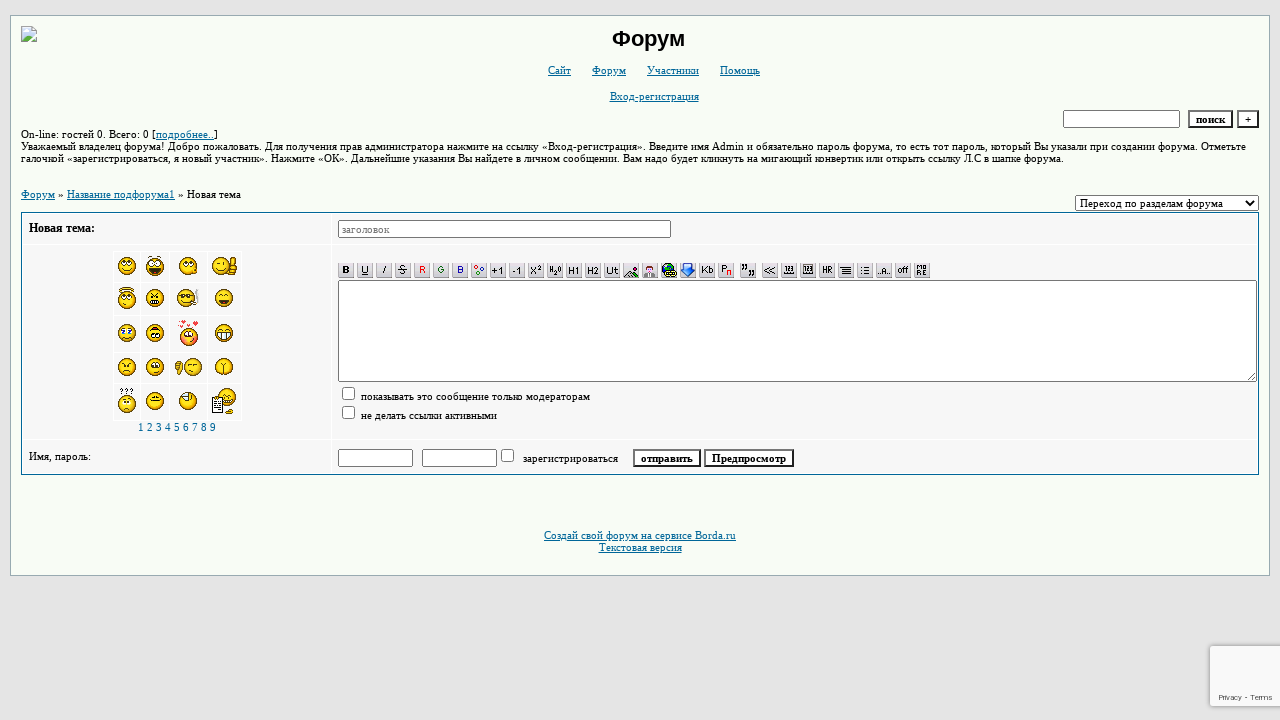

--- FILE ---
content_type: text/html; charset=utf-8
request_url: https://www.google.com/recaptcha/api2/anchor?ar=1&k=6LcKVH8UAAAAAMqfA8WQ-bln-62wz1VsLXAEwndL&co=aHR0cDovL25ldzE5My5teXFpcC5ydTo4MA..&hl=en&v=PoyoqOPhxBO7pBk68S4YbpHZ&size=invisible&anchor-ms=20000&execute-ms=30000&cb=6l7tgshfnqj1
body_size: 48874
content:
<!DOCTYPE HTML><html dir="ltr" lang="en"><head><meta http-equiv="Content-Type" content="text/html; charset=UTF-8">
<meta http-equiv="X-UA-Compatible" content="IE=edge">
<title>reCAPTCHA</title>
<style type="text/css">
/* cyrillic-ext */
@font-face {
  font-family: 'Roboto';
  font-style: normal;
  font-weight: 400;
  font-stretch: 100%;
  src: url(//fonts.gstatic.com/s/roboto/v48/KFO7CnqEu92Fr1ME7kSn66aGLdTylUAMa3GUBHMdazTgWw.woff2) format('woff2');
  unicode-range: U+0460-052F, U+1C80-1C8A, U+20B4, U+2DE0-2DFF, U+A640-A69F, U+FE2E-FE2F;
}
/* cyrillic */
@font-face {
  font-family: 'Roboto';
  font-style: normal;
  font-weight: 400;
  font-stretch: 100%;
  src: url(//fonts.gstatic.com/s/roboto/v48/KFO7CnqEu92Fr1ME7kSn66aGLdTylUAMa3iUBHMdazTgWw.woff2) format('woff2');
  unicode-range: U+0301, U+0400-045F, U+0490-0491, U+04B0-04B1, U+2116;
}
/* greek-ext */
@font-face {
  font-family: 'Roboto';
  font-style: normal;
  font-weight: 400;
  font-stretch: 100%;
  src: url(//fonts.gstatic.com/s/roboto/v48/KFO7CnqEu92Fr1ME7kSn66aGLdTylUAMa3CUBHMdazTgWw.woff2) format('woff2');
  unicode-range: U+1F00-1FFF;
}
/* greek */
@font-face {
  font-family: 'Roboto';
  font-style: normal;
  font-weight: 400;
  font-stretch: 100%;
  src: url(//fonts.gstatic.com/s/roboto/v48/KFO7CnqEu92Fr1ME7kSn66aGLdTylUAMa3-UBHMdazTgWw.woff2) format('woff2');
  unicode-range: U+0370-0377, U+037A-037F, U+0384-038A, U+038C, U+038E-03A1, U+03A3-03FF;
}
/* math */
@font-face {
  font-family: 'Roboto';
  font-style: normal;
  font-weight: 400;
  font-stretch: 100%;
  src: url(//fonts.gstatic.com/s/roboto/v48/KFO7CnqEu92Fr1ME7kSn66aGLdTylUAMawCUBHMdazTgWw.woff2) format('woff2');
  unicode-range: U+0302-0303, U+0305, U+0307-0308, U+0310, U+0312, U+0315, U+031A, U+0326-0327, U+032C, U+032F-0330, U+0332-0333, U+0338, U+033A, U+0346, U+034D, U+0391-03A1, U+03A3-03A9, U+03B1-03C9, U+03D1, U+03D5-03D6, U+03F0-03F1, U+03F4-03F5, U+2016-2017, U+2034-2038, U+203C, U+2040, U+2043, U+2047, U+2050, U+2057, U+205F, U+2070-2071, U+2074-208E, U+2090-209C, U+20D0-20DC, U+20E1, U+20E5-20EF, U+2100-2112, U+2114-2115, U+2117-2121, U+2123-214F, U+2190, U+2192, U+2194-21AE, U+21B0-21E5, U+21F1-21F2, U+21F4-2211, U+2213-2214, U+2216-22FF, U+2308-230B, U+2310, U+2319, U+231C-2321, U+2336-237A, U+237C, U+2395, U+239B-23B7, U+23D0, U+23DC-23E1, U+2474-2475, U+25AF, U+25B3, U+25B7, U+25BD, U+25C1, U+25CA, U+25CC, U+25FB, U+266D-266F, U+27C0-27FF, U+2900-2AFF, U+2B0E-2B11, U+2B30-2B4C, U+2BFE, U+3030, U+FF5B, U+FF5D, U+1D400-1D7FF, U+1EE00-1EEFF;
}
/* symbols */
@font-face {
  font-family: 'Roboto';
  font-style: normal;
  font-weight: 400;
  font-stretch: 100%;
  src: url(//fonts.gstatic.com/s/roboto/v48/KFO7CnqEu92Fr1ME7kSn66aGLdTylUAMaxKUBHMdazTgWw.woff2) format('woff2');
  unicode-range: U+0001-000C, U+000E-001F, U+007F-009F, U+20DD-20E0, U+20E2-20E4, U+2150-218F, U+2190, U+2192, U+2194-2199, U+21AF, U+21E6-21F0, U+21F3, U+2218-2219, U+2299, U+22C4-22C6, U+2300-243F, U+2440-244A, U+2460-24FF, U+25A0-27BF, U+2800-28FF, U+2921-2922, U+2981, U+29BF, U+29EB, U+2B00-2BFF, U+4DC0-4DFF, U+FFF9-FFFB, U+10140-1018E, U+10190-1019C, U+101A0, U+101D0-101FD, U+102E0-102FB, U+10E60-10E7E, U+1D2C0-1D2D3, U+1D2E0-1D37F, U+1F000-1F0FF, U+1F100-1F1AD, U+1F1E6-1F1FF, U+1F30D-1F30F, U+1F315, U+1F31C, U+1F31E, U+1F320-1F32C, U+1F336, U+1F378, U+1F37D, U+1F382, U+1F393-1F39F, U+1F3A7-1F3A8, U+1F3AC-1F3AF, U+1F3C2, U+1F3C4-1F3C6, U+1F3CA-1F3CE, U+1F3D4-1F3E0, U+1F3ED, U+1F3F1-1F3F3, U+1F3F5-1F3F7, U+1F408, U+1F415, U+1F41F, U+1F426, U+1F43F, U+1F441-1F442, U+1F444, U+1F446-1F449, U+1F44C-1F44E, U+1F453, U+1F46A, U+1F47D, U+1F4A3, U+1F4B0, U+1F4B3, U+1F4B9, U+1F4BB, U+1F4BF, U+1F4C8-1F4CB, U+1F4D6, U+1F4DA, U+1F4DF, U+1F4E3-1F4E6, U+1F4EA-1F4ED, U+1F4F7, U+1F4F9-1F4FB, U+1F4FD-1F4FE, U+1F503, U+1F507-1F50B, U+1F50D, U+1F512-1F513, U+1F53E-1F54A, U+1F54F-1F5FA, U+1F610, U+1F650-1F67F, U+1F687, U+1F68D, U+1F691, U+1F694, U+1F698, U+1F6AD, U+1F6B2, U+1F6B9-1F6BA, U+1F6BC, U+1F6C6-1F6CF, U+1F6D3-1F6D7, U+1F6E0-1F6EA, U+1F6F0-1F6F3, U+1F6F7-1F6FC, U+1F700-1F7FF, U+1F800-1F80B, U+1F810-1F847, U+1F850-1F859, U+1F860-1F887, U+1F890-1F8AD, U+1F8B0-1F8BB, U+1F8C0-1F8C1, U+1F900-1F90B, U+1F93B, U+1F946, U+1F984, U+1F996, U+1F9E9, U+1FA00-1FA6F, U+1FA70-1FA7C, U+1FA80-1FA89, U+1FA8F-1FAC6, U+1FACE-1FADC, U+1FADF-1FAE9, U+1FAF0-1FAF8, U+1FB00-1FBFF;
}
/* vietnamese */
@font-face {
  font-family: 'Roboto';
  font-style: normal;
  font-weight: 400;
  font-stretch: 100%;
  src: url(//fonts.gstatic.com/s/roboto/v48/KFO7CnqEu92Fr1ME7kSn66aGLdTylUAMa3OUBHMdazTgWw.woff2) format('woff2');
  unicode-range: U+0102-0103, U+0110-0111, U+0128-0129, U+0168-0169, U+01A0-01A1, U+01AF-01B0, U+0300-0301, U+0303-0304, U+0308-0309, U+0323, U+0329, U+1EA0-1EF9, U+20AB;
}
/* latin-ext */
@font-face {
  font-family: 'Roboto';
  font-style: normal;
  font-weight: 400;
  font-stretch: 100%;
  src: url(//fonts.gstatic.com/s/roboto/v48/KFO7CnqEu92Fr1ME7kSn66aGLdTylUAMa3KUBHMdazTgWw.woff2) format('woff2');
  unicode-range: U+0100-02BA, U+02BD-02C5, U+02C7-02CC, U+02CE-02D7, U+02DD-02FF, U+0304, U+0308, U+0329, U+1D00-1DBF, U+1E00-1E9F, U+1EF2-1EFF, U+2020, U+20A0-20AB, U+20AD-20C0, U+2113, U+2C60-2C7F, U+A720-A7FF;
}
/* latin */
@font-face {
  font-family: 'Roboto';
  font-style: normal;
  font-weight: 400;
  font-stretch: 100%;
  src: url(//fonts.gstatic.com/s/roboto/v48/KFO7CnqEu92Fr1ME7kSn66aGLdTylUAMa3yUBHMdazQ.woff2) format('woff2');
  unicode-range: U+0000-00FF, U+0131, U+0152-0153, U+02BB-02BC, U+02C6, U+02DA, U+02DC, U+0304, U+0308, U+0329, U+2000-206F, U+20AC, U+2122, U+2191, U+2193, U+2212, U+2215, U+FEFF, U+FFFD;
}
/* cyrillic-ext */
@font-face {
  font-family: 'Roboto';
  font-style: normal;
  font-weight: 500;
  font-stretch: 100%;
  src: url(//fonts.gstatic.com/s/roboto/v48/KFO7CnqEu92Fr1ME7kSn66aGLdTylUAMa3GUBHMdazTgWw.woff2) format('woff2');
  unicode-range: U+0460-052F, U+1C80-1C8A, U+20B4, U+2DE0-2DFF, U+A640-A69F, U+FE2E-FE2F;
}
/* cyrillic */
@font-face {
  font-family: 'Roboto';
  font-style: normal;
  font-weight: 500;
  font-stretch: 100%;
  src: url(//fonts.gstatic.com/s/roboto/v48/KFO7CnqEu92Fr1ME7kSn66aGLdTylUAMa3iUBHMdazTgWw.woff2) format('woff2');
  unicode-range: U+0301, U+0400-045F, U+0490-0491, U+04B0-04B1, U+2116;
}
/* greek-ext */
@font-face {
  font-family: 'Roboto';
  font-style: normal;
  font-weight: 500;
  font-stretch: 100%;
  src: url(//fonts.gstatic.com/s/roboto/v48/KFO7CnqEu92Fr1ME7kSn66aGLdTylUAMa3CUBHMdazTgWw.woff2) format('woff2');
  unicode-range: U+1F00-1FFF;
}
/* greek */
@font-face {
  font-family: 'Roboto';
  font-style: normal;
  font-weight: 500;
  font-stretch: 100%;
  src: url(//fonts.gstatic.com/s/roboto/v48/KFO7CnqEu92Fr1ME7kSn66aGLdTylUAMa3-UBHMdazTgWw.woff2) format('woff2');
  unicode-range: U+0370-0377, U+037A-037F, U+0384-038A, U+038C, U+038E-03A1, U+03A3-03FF;
}
/* math */
@font-face {
  font-family: 'Roboto';
  font-style: normal;
  font-weight: 500;
  font-stretch: 100%;
  src: url(//fonts.gstatic.com/s/roboto/v48/KFO7CnqEu92Fr1ME7kSn66aGLdTylUAMawCUBHMdazTgWw.woff2) format('woff2');
  unicode-range: U+0302-0303, U+0305, U+0307-0308, U+0310, U+0312, U+0315, U+031A, U+0326-0327, U+032C, U+032F-0330, U+0332-0333, U+0338, U+033A, U+0346, U+034D, U+0391-03A1, U+03A3-03A9, U+03B1-03C9, U+03D1, U+03D5-03D6, U+03F0-03F1, U+03F4-03F5, U+2016-2017, U+2034-2038, U+203C, U+2040, U+2043, U+2047, U+2050, U+2057, U+205F, U+2070-2071, U+2074-208E, U+2090-209C, U+20D0-20DC, U+20E1, U+20E5-20EF, U+2100-2112, U+2114-2115, U+2117-2121, U+2123-214F, U+2190, U+2192, U+2194-21AE, U+21B0-21E5, U+21F1-21F2, U+21F4-2211, U+2213-2214, U+2216-22FF, U+2308-230B, U+2310, U+2319, U+231C-2321, U+2336-237A, U+237C, U+2395, U+239B-23B7, U+23D0, U+23DC-23E1, U+2474-2475, U+25AF, U+25B3, U+25B7, U+25BD, U+25C1, U+25CA, U+25CC, U+25FB, U+266D-266F, U+27C0-27FF, U+2900-2AFF, U+2B0E-2B11, U+2B30-2B4C, U+2BFE, U+3030, U+FF5B, U+FF5D, U+1D400-1D7FF, U+1EE00-1EEFF;
}
/* symbols */
@font-face {
  font-family: 'Roboto';
  font-style: normal;
  font-weight: 500;
  font-stretch: 100%;
  src: url(//fonts.gstatic.com/s/roboto/v48/KFO7CnqEu92Fr1ME7kSn66aGLdTylUAMaxKUBHMdazTgWw.woff2) format('woff2');
  unicode-range: U+0001-000C, U+000E-001F, U+007F-009F, U+20DD-20E0, U+20E2-20E4, U+2150-218F, U+2190, U+2192, U+2194-2199, U+21AF, U+21E6-21F0, U+21F3, U+2218-2219, U+2299, U+22C4-22C6, U+2300-243F, U+2440-244A, U+2460-24FF, U+25A0-27BF, U+2800-28FF, U+2921-2922, U+2981, U+29BF, U+29EB, U+2B00-2BFF, U+4DC0-4DFF, U+FFF9-FFFB, U+10140-1018E, U+10190-1019C, U+101A0, U+101D0-101FD, U+102E0-102FB, U+10E60-10E7E, U+1D2C0-1D2D3, U+1D2E0-1D37F, U+1F000-1F0FF, U+1F100-1F1AD, U+1F1E6-1F1FF, U+1F30D-1F30F, U+1F315, U+1F31C, U+1F31E, U+1F320-1F32C, U+1F336, U+1F378, U+1F37D, U+1F382, U+1F393-1F39F, U+1F3A7-1F3A8, U+1F3AC-1F3AF, U+1F3C2, U+1F3C4-1F3C6, U+1F3CA-1F3CE, U+1F3D4-1F3E0, U+1F3ED, U+1F3F1-1F3F3, U+1F3F5-1F3F7, U+1F408, U+1F415, U+1F41F, U+1F426, U+1F43F, U+1F441-1F442, U+1F444, U+1F446-1F449, U+1F44C-1F44E, U+1F453, U+1F46A, U+1F47D, U+1F4A3, U+1F4B0, U+1F4B3, U+1F4B9, U+1F4BB, U+1F4BF, U+1F4C8-1F4CB, U+1F4D6, U+1F4DA, U+1F4DF, U+1F4E3-1F4E6, U+1F4EA-1F4ED, U+1F4F7, U+1F4F9-1F4FB, U+1F4FD-1F4FE, U+1F503, U+1F507-1F50B, U+1F50D, U+1F512-1F513, U+1F53E-1F54A, U+1F54F-1F5FA, U+1F610, U+1F650-1F67F, U+1F687, U+1F68D, U+1F691, U+1F694, U+1F698, U+1F6AD, U+1F6B2, U+1F6B9-1F6BA, U+1F6BC, U+1F6C6-1F6CF, U+1F6D3-1F6D7, U+1F6E0-1F6EA, U+1F6F0-1F6F3, U+1F6F7-1F6FC, U+1F700-1F7FF, U+1F800-1F80B, U+1F810-1F847, U+1F850-1F859, U+1F860-1F887, U+1F890-1F8AD, U+1F8B0-1F8BB, U+1F8C0-1F8C1, U+1F900-1F90B, U+1F93B, U+1F946, U+1F984, U+1F996, U+1F9E9, U+1FA00-1FA6F, U+1FA70-1FA7C, U+1FA80-1FA89, U+1FA8F-1FAC6, U+1FACE-1FADC, U+1FADF-1FAE9, U+1FAF0-1FAF8, U+1FB00-1FBFF;
}
/* vietnamese */
@font-face {
  font-family: 'Roboto';
  font-style: normal;
  font-weight: 500;
  font-stretch: 100%;
  src: url(//fonts.gstatic.com/s/roboto/v48/KFO7CnqEu92Fr1ME7kSn66aGLdTylUAMa3OUBHMdazTgWw.woff2) format('woff2');
  unicode-range: U+0102-0103, U+0110-0111, U+0128-0129, U+0168-0169, U+01A0-01A1, U+01AF-01B0, U+0300-0301, U+0303-0304, U+0308-0309, U+0323, U+0329, U+1EA0-1EF9, U+20AB;
}
/* latin-ext */
@font-face {
  font-family: 'Roboto';
  font-style: normal;
  font-weight: 500;
  font-stretch: 100%;
  src: url(//fonts.gstatic.com/s/roboto/v48/KFO7CnqEu92Fr1ME7kSn66aGLdTylUAMa3KUBHMdazTgWw.woff2) format('woff2');
  unicode-range: U+0100-02BA, U+02BD-02C5, U+02C7-02CC, U+02CE-02D7, U+02DD-02FF, U+0304, U+0308, U+0329, U+1D00-1DBF, U+1E00-1E9F, U+1EF2-1EFF, U+2020, U+20A0-20AB, U+20AD-20C0, U+2113, U+2C60-2C7F, U+A720-A7FF;
}
/* latin */
@font-face {
  font-family: 'Roboto';
  font-style: normal;
  font-weight: 500;
  font-stretch: 100%;
  src: url(//fonts.gstatic.com/s/roboto/v48/KFO7CnqEu92Fr1ME7kSn66aGLdTylUAMa3yUBHMdazQ.woff2) format('woff2');
  unicode-range: U+0000-00FF, U+0131, U+0152-0153, U+02BB-02BC, U+02C6, U+02DA, U+02DC, U+0304, U+0308, U+0329, U+2000-206F, U+20AC, U+2122, U+2191, U+2193, U+2212, U+2215, U+FEFF, U+FFFD;
}
/* cyrillic-ext */
@font-face {
  font-family: 'Roboto';
  font-style: normal;
  font-weight: 900;
  font-stretch: 100%;
  src: url(//fonts.gstatic.com/s/roboto/v48/KFO7CnqEu92Fr1ME7kSn66aGLdTylUAMa3GUBHMdazTgWw.woff2) format('woff2');
  unicode-range: U+0460-052F, U+1C80-1C8A, U+20B4, U+2DE0-2DFF, U+A640-A69F, U+FE2E-FE2F;
}
/* cyrillic */
@font-face {
  font-family: 'Roboto';
  font-style: normal;
  font-weight: 900;
  font-stretch: 100%;
  src: url(//fonts.gstatic.com/s/roboto/v48/KFO7CnqEu92Fr1ME7kSn66aGLdTylUAMa3iUBHMdazTgWw.woff2) format('woff2');
  unicode-range: U+0301, U+0400-045F, U+0490-0491, U+04B0-04B1, U+2116;
}
/* greek-ext */
@font-face {
  font-family: 'Roboto';
  font-style: normal;
  font-weight: 900;
  font-stretch: 100%;
  src: url(//fonts.gstatic.com/s/roboto/v48/KFO7CnqEu92Fr1ME7kSn66aGLdTylUAMa3CUBHMdazTgWw.woff2) format('woff2');
  unicode-range: U+1F00-1FFF;
}
/* greek */
@font-face {
  font-family: 'Roboto';
  font-style: normal;
  font-weight: 900;
  font-stretch: 100%;
  src: url(//fonts.gstatic.com/s/roboto/v48/KFO7CnqEu92Fr1ME7kSn66aGLdTylUAMa3-UBHMdazTgWw.woff2) format('woff2');
  unicode-range: U+0370-0377, U+037A-037F, U+0384-038A, U+038C, U+038E-03A1, U+03A3-03FF;
}
/* math */
@font-face {
  font-family: 'Roboto';
  font-style: normal;
  font-weight: 900;
  font-stretch: 100%;
  src: url(//fonts.gstatic.com/s/roboto/v48/KFO7CnqEu92Fr1ME7kSn66aGLdTylUAMawCUBHMdazTgWw.woff2) format('woff2');
  unicode-range: U+0302-0303, U+0305, U+0307-0308, U+0310, U+0312, U+0315, U+031A, U+0326-0327, U+032C, U+032F-0330, U+0332-0333, U+0338, U+033A, U+0346, U+034D, U+0391-03A1, U+03A3-03A9, U+03B1-03C9, U+03D1, U+03D5-03D6, U+03F0-03F1, U+03F4-03F5, U+2016-2017, U+2034-2038, U+203C, U+2040, U+2043, U+2047, U+2050, U+2057, U+205F, U+2070-2071, U+2074-208E, U+2090-209C, U+20D0-20DC, U+20E1, U+20E5-20EF, U+2100-2112, U+2114-2115, U+2117-2121, U+2123-214F, U+2190, U+2192, U+2194-21AE, U+21B0-21E5, U+21F1-21F2, U+21F4-2211, U+2213-2214, U+2216-22FF, U+2308-230B, U+2310, U+2319, U+231C-2321, U+2336-237A, U+237C, U+2395, U+239B-23B7, U+23D0, U+23DC-23E1, U+2474-2475, U+25AF, U+25B3, U+25B7, U+25BD, U+25C1, U+25CA, U+25CC, U+25FB, U+266D-266F, U+27C0-27FF, U+2900-2AFF, U+2B0E-2B11, U+2B30-2B4C, U+2BFE, U+3030, U+FF5B, U+FF5D, U+1D400-1D7FF, U+1EE00-1EEFF;
}
/* symbols */
@font-face {
  font-family: 'Roboto';
  font-style: normal;
  font-weight: 900;
  font-stretch: 100%;
  src: url(//fonts.gstatic.com/s/roboto/v48/KFO7CnqEu92Fr1ME7kSn66aGLdTylUAMaxKUBHMdazTgWw.woff2) format('woff2');
  unicode-range: U+0001-000C, U+000E-001F, U+007F-009F, U+20DD-20E0, U+20E2-20E4, U+2150-218F, U+2190, U+2192, U+2194-2199, U+21AF, U+21E6-21F0, U+21F3, U+2218-2219, U+2299, U+22C4-22C6, U+2300-243F, U+2440-244A, U+2460-24FF, U+25A0-27BF, U+2800-28FF, U+2921-2922, U+2981, U+29BF, U+29EB, U+2B00-2BFF, U+4DC0-4DFF, U+FFF9-FFFB, U+10140-1018E, U+10190-1019C, U+101A0, U+101D0-101FD, U+102E0-102FB, U+10E60-10E7E, U+1D2C0-1D2D3, U+1D2E0-1D37F, U+1F000-1F0FF, U+1F100-1F1AD, U+1F1E6-1F1FF, U+1F30D-1F30F, U+1F315, U+1F31C, U+1F31E, U+1F320-1F32C, U+1F336, U+1F378, U+1F37D, U+1F382, U+1F393-1F39F, U+1F3A7-1F3A8, U+1F3AC-1F3AF, U+1F3C2, U+1F3C4-1F3C6, U+1F3CA-1F3CE, U+1F3D4-1F3E0, U+1F3ED, U+1F3F1-1F3F3, U+1F3F5-1F3F7, U+1F408, U+1F415, U+1F41F, U+1F426, U+1F43F, U+1F441-1F442, U+1F444, U+1F446-1F449, U+1F44C-1F44E, U+1F453, U+1F46A, U+1F47D, U+1F4A3, U+1F4B0, U+1F4B3, U+1F4B9, U+1F4BB, U+1F4BF, U+1F4C8-1F4CB, U+1F4D6, U+1F4DA, U+1F4DF, U+1F4E3-1F4E6, U+1F4EA-1F4ED, U+1F4F7, U+1F4F9-1F4FB, U+1F4FD-1F4FE, U+1F503, U+1F507-1F50B, U+1F50D, U+1F512-1F513, U+1F53E-1F54A, U+1F54F-1F5FA, U+1F610, U+1F650-1F67F, U+1F687, U+1F68D, U+1F691, U+1F694, U+1F698, U+1F6AD, U+1F6B2, U+1F6B9-1F6BA, U+1F6BC, U+1F6C6-1F6CF, U+1F6D3-1F6D7, U+1F6E0-1F6EA, U+1F6F0-1F6F3, U+1F6F7-1F6FC, U+1F700-1F7FF, U+1F800-1F80B, U+1F810-1F847, U+1F850-1F859, U+1F860-1F887, U+1F890-1F8AD, U+1F8B0-1F8BB, U+1F8C0-1F8C1, U+1F900-1F90B, U+1F93B, U+1F946, U+1F984, U+1F996, U+1F9E9, U+1FA00-1FA6F, U+1FA70-1FA7C, U+1FA80-1FA89, U+1FA8F-1FAC6, U+1FACE-1FADC, U+1FADF-1FAE9, U+1FAF0-1FAF8, U+1FB00-1FBFF;
}
/* vietnamese */
@font-face {
  font-family: 'Roboto';
  font-style: normal;
  font-weight: 900;
  font-stretch: 100%;
  src: url(//fonts.gstatic.com/s/roboto/v48/KFO7CnqEu92Fr1ME7kSn66aGLdTylUAMa3OUBHMdazTgWw.woff2) format('woff2');
  unicode-range: U+0102-0103, U+0110-0111, U+0128-0129, U+0168-0169, U+01A0-01A1, U+01AF-01B0, U+0300-0301, U+0303-0304, U+0308-0309, U+0323, U+0329, U+1EA0-1EF9, U+20AB;
}
/* latin-ext */
@font-face {
  font-family: 'Roboto';
  font-style: normal;
  font-weight: 900;
  font-stretch: 100%;
  src: url(//fonts.gstatic.com/s/roboto/v48/KFO7CnqEu92Fr1ME7kSn66aGLdTylUAMa3KUBHMdazTgWw.woff2) format('woff2');
  unicode-range: U+0100-02BA, U+02BD-02C5, U+02C7-02CC, U+02CE-02D7, U+02DD-02FF, U+0304, U+0308, U+0329, U+1D00-1DBF, U+1E00-1E9F, U+1EF2-1EFF, U+2020, U+20A0-20AB, U+20AD-20C0, U+2113, U+2C60-2C7F, U+A720-A7FF;
}
/* latin */
@font-face {
  font-family: 'Roboto';
  font-style: normal;
  font-weight: 900;
  font-stretch: 100%;
  src: url(//fonts.gstatic.com/s/roboto/v48/KFO7CnqEu92Fr1ME7kSn66aGLdTylUAMa3yUBHMdazQ.woff2) format('woff2');
  unicode-range: U+0000-00FF, U+0131, U+0152-0153, U+02BB-02BC, U+02C6, U+02DA, U+02DC, U+0304, U+0308, U+0329, U+2000-206F, U+20AC, U+2122, U+2191, U+2193, U+2212, U+2215, U+FEFF, U+FFFD;
}

</style>
<link rel="stylesheet" type="text/css" href="https://www.gstatic.com/recaptcha/releases/PoyoqOPhxBO7pBk68S4YbpHZ/styles__ltr.css">
<script nonce="3kdKpQUdVuxKuA_Ere_ukA" type="text/javascript">window['__recaptcha_api'] = 'https://www.google.com/recaptcha/api2/';</script>
<script type="text/javascript" src="https://www.gstatic.com/recaptcha/releases/PoyoqOPhxBO7pBk68S4YbpHZ/recaptcha__en.js" nonce="3kdKpQUdVuxKuA_Ere_ukA">
      
    </script></head>
<body><div id="rc-anchor-alert" class="rc-anchor-alert"></div>
<input type="hidden" id="recaptcha-token" value="[base64]">
<script type="text/javascript" nonce="3kdKpQUdVuxKuA_Ere_ukA">
      recaptcha.anchor.Main.init("[\x22ainput\x22,[\x22bgdata\x22,\x22\x22,\[base64]/[base64]/[base64]/[base64]/[base64]/[base64]/[base64]/[base64]/[base64]/[base64]\\u003d\x22,\[base64]\\u003d\x22,\[base64]/ClcO/H1RXei8ARTlnw6zCssKFFRrCq8OPC3nChFdCwqkAw7vCmMKBw6dWD8OLwqMBZBrCicOZw4JPPRXDv2ptw7rCo8Ozw7fCtz/DrWXDj8K8wq0Ew6QYYgY9w4/ClBfCoMKKwoxSw4fCmcOmWMOmwo9cwrxBwoHDm2/DlcOGDGTDgsObw5zDicOCZ8K4w7lmwr8qcUQbMwt3PUnDlXhGwo0+w6bDscKmw5/Do8OHF8Owwr4rUMK+UsKdw4LCgGQtKQTCrUTDnlzDncKww73DnsOrwql9w5YDSgrDrADChFXCgB3DjMOBw4V9N8K2wpNuWcKPKMOjI8Ofw4HCssKOw7tPwqJ3w7LDmzkSw6A/wpDDthdgdsOTdMOBw7PDosOURhIxwrnDmBZGQw1PDD/Dr8K7XcKefCANcMO3UsKNwq7DlcOVw4XDtsKvaEnCr8OUUcOXw4zDgMOuXFfDq0gJw4bDlsKHdADCgcOkwr3Dmm3Cl8OHTMOoXcOVRcKEw4/CjcOeOsOEwrJ/[base64]/CisOpwpfDo3HDh8OEwrHCjsKEwo7DtUMib8OUw5oKw7fCqsOcVGHChsOTWHLDmh/DkyE8wqrDohHDmG7Dv8KqOl3ChsKhw590dsKrBxI/HzDDrl8QwphDBCjDuVzDqMOnw4k3wpJ5w695EMOgwqR5PMKUwrA+eh8jw6TDnsOZNMOTZTI5wpFiZcK/wq52Gzx8w5fDpMO8w4Y/[base64]/VsOowpnChkvCi8KowoBPQ8OUw6TCowTDujLDncKEBwJfwrErKlFETsK2wqIpABPCpsOgwq8Uw63DocKLGh8ZwoZ/wqXDhMKNahMAQMK/[base64]/[base64]/[base64]/[base64]/[base64]/Do8OHP8KFw5PDompSfcOmci/DkH5nacOZKMOhw6NncGsRwqcIwofCt8OGZnrDrsK+M8O4RsOow77ChjBfYcKzw7BCMG/Cph/ChDHDv8K5wo1MCELDpcKkwq7DnkFVWsO+w7vDkcKXYFLDj8ORwpwQNkRLw603w7/[base64]/Ch8OIw4cqw7Jiw5IbXk1iFMKRMA3CjsKNd8OxH294bxbCgVd2wr7DkV17GsKlw6NlwrJvw4wrw50AWFZ7NcO6SMOHw51+wr51w5XDisKkDMKxwrFZbjhfTsKnwoF5DBASNQV9wrjDhcORHcKYJ8ObNBDCi3/CsMOQHMOXEn1XwqjDrcOgH8KmwrlpMsKcAW3CtsODw73CvWfCvxZrw4rCocOrw5skSnhuOcKwIgzCnALCgVAcwp3DhsKzw6fDoULDlz1ROjVsQMKTwpsJEMKFw4VvwoBPFcK+wpDDlMOfw780w7fCsy9jKi3Ch8OIw4J/U8KBw5zDtMKKw7PDnDYCwok3RDd4RC8Nwp1HwpNrwol6Y8KLTMOEw5zDhxtPO8OnwpjDjsObNwJcw5PCpg3DnFfDgjfCgcK9Qyt4PcOKasOtw51ww6HDg1zDjsOhw6jCtMO9w5UoXzVAK8O0WCLDj8O6LygFw4ImwrTCr8O/w4/[base64]/wr8dw6E5wqbCgsOVS8OIK1nCtMK0woDDnCbCr1/CqsOxw71WE8OKTFIdecKRNcKcU8KUMlF/McK1wpwzM3vChMKBWMOnw5Mcwq4SbEV2w4FHwpLDjsK+cMOVwqI9w5nDhsKNwpLDuG0if8KOwqfDoHbDn8OLw7c3woA3wrbDjsOKw67CuTd+w4ZNwrB/w6HCjjjDsXIZRlZ9OcKHwrpNY8Osw6nDnkHDtcOYw5RvRsOgWV/CksKELRg6bSsMwqUnwpBHMBjDgMOedFfDl8KfL1gGwq5jEMOuw6PCiD/CtErCqCXCqcK+wr/CuMKhaMK0Tn/Dk0hRw4lnN8Ozw4UXw5wRBsOuLDDDnsKbasKmw4fDhMKrAGQQU8Oiw7fCm2IvwrnCo3/DmsOCGsOZSVDDvijCphLCtsOedXrCs1Zowog5OBlkH8Ocw41cL8Kcw6LCoFXCg1zDo8KLw4HCpTNJw7XCvAR1N8KCwqvCsyrDnhNtw7/DjAMHwoXDgsKyf8OLMcKJw5nCjXZBWxLDgENZwoZJfibCnBALw7HDkcKxelwywoAZwrt4wr82wq4zLMKPd8OKwrckwpsnaVPDtksOI8ObwqrCkCx0wrA2w6XDtMOcAMKDP8KkAWYAwp1iw5DCjMOvfMOHGWh3IMOzHSDDknvDtm/[base64]/wqbCsXLCiRkbInDDhwwcEMKywr/CoTjDhcOIGC7CmzdtHxdHCcK9HVPCkMO0w41NwpYtwrtZOsK/w6bDi8OUwp/CqR/CvH0XGsKWAsOeK2HCg8O/dQYKN8ODBm8MGxbDuMKOwrfDlVfDuMKzw4Ayw6MZwrgbwqg1eFfCnsOEIMKZEsO8NcKtQ8Khwowgw5FaejwBEBUdw7LDtmzDqk92wrzCqsOeVgYFEwTDk8KpGV9ULcOgNzPCo8OePBQqw6U1wr/CocKcVVDChjHDrcK5wqrCh8KrABbChE3CsWDCh8KmN1/DlxAxLgvCrTURw4jDhsO0XAzCuhEmw5/Cr8K7w63CksKgPH1NJA4WAcKHwpB2JsKwMX5jw7AHw4vClz7DuMO/w7dAb2ZcwpxXw5RGw7PDrzbCssOdwqImw6o3w7LDuDFWHE3Chj3CqXYmPxs2DMKzwo5SE8OPwrjCoMOuNMOSwrnDlsOvTDkIBW3DgMKuwrJXeUXDt1UzfykkGcKLBxTCg8K3w5QFQjwYbg/[base64]/[base64]/DrhtcLMOFw5PCkMKJH8Ozwrs/w7PDhMOJw5bDpMKGwqfDtMObOgQ8GT8Cw7leKcO8NcOKWxYCADxWw5fDmMORwqUjwrvDtTALwqY4wrvCmA/DlRJEwqXCgxXCisKAXHFsZRrDosK7asOBw7cIWMK/w7PCpA3CncO0I8ODEWLDl1Yvw4jCn2XCjWUMa8OKw7LCry3DpcKvesKmaC8rdcK5wrsiGB3Dmi/DsCwyPMOuSMK5w4vDpH/DqcOaZzzDs3TCgUM2ScK4woTCkFrChBfCkk3Dlk7DlGbCgxt2IjDCgcKlBcO8woPCmsOAEyAYwrPDn8OEwqooDhcRbcOSwp17L8Oew7Row5XDssKeGXQjwpPCoGMuw5bDhkNhwrULw59/TWjCu8OAw7nCrMKNTC/CqgfCvMKdJsKvwpNmVU3DkFHDuWgaMMO5wrRzS8KNBRfCnlzDky9Ow7pHChPDhMOww6g0wqTDg27DlH95PAN8a8OmWjBawrZkLsOQw79jwod0exYvw5kVw4XDnMKYHsO7w7LCngHCkEQ+an7DrcK0EDEaw7fCjRLDkcKWw4EcFgLDrMOOGlvCncODQ3o/e8KbYcOcw5UVThbDgMKhw7jDu3nDs8OXaMKXMcO/[base64]/XMOjcU0SUsOmwpTDshtKY8O+T8KGUMOEFTnDtgjDtMOawobCtMK7wqHDpMOPWsKswqAlbMKfw7IbwpXCogkzwrJMw5zDinXDrAtrN8OkCMOseyFqw4kuOcKcVsOFSRhpJizDpx/DplrChzfDk8K7cMOKwrXDnxZgwqsZQ8KgIyLCjcOow6ZyS1RDw7w0woJkQcO2w488KWnDsRAkwpgrwowRUkcdw7nDjcO0dVrCmQnCrsKEUsKFNcKmYyppccKNw7TCk8KRw4l2W8KWw5pfLBBAIT3DhsKaw7duwq8qNMKvw6oHOn52OS/[base64]/Cn2zCi2kCMsOMCTcbYMKIDcOEDQHCoxsjD0VTGi4VAcOtwotmwo9ZwqzDosKiesKAPcOyw53DmsOMc0rCksKOw6XDkgY/woFywr7CrsKwKMKdOMOZMitEwoBGbsOMS18awrjDtzvDuHIjwqkkEAPDksKVEXZ9HjPDhcOUwrcTMcKJw7LClcOUw5jDiyQEXz/DiMKjwqDCgXMtwpHDvcOLwp03wr3Di8K/wrvCpsKpSjQTworCmEbCpX0RwqfCi8K3wpk1CMKBw7YPOMOfwqNfbcOewrHCg8KUWsOCF8KVw4/Dm2TDosKkw5IvI8O7McKyWsOgw6/CocKXPcKyaC7DggIgw6J1wqzDv8OdEcOnHcOuGsOzTEJZflDDqjbCu8OGHihPwrQ3w6fDsRBlbh3CoTlTecOCDMKhw5bDpcOvwpTCqgjClknDlV8tw6fCgwHClcOfw5/Dty7Ds8Onwrlbw7Zxw74iw7U0M3vCoRjDpCY6w57ChihlBsOGwogTwpF9DsObw6PCjsOResKdwq/CvDXCtj/ChiDCg8OgdiMLw7pUaVddwo3DrGVCEx3CnsOYCMOWZRLDp8KeT8KuVMKwcAbDpAHCvsKgOk11SMOoQcKnwrvDsGfDsEscwqvDicOaIMOCw5LChl/DhMOMw6PDjsKjIMOzwpvDghpPw6FrLMKrwpTCmXh1aHzDhQtVw4zCgMKoXsOPw7nDtcKrO8KMw5FaS8OfTsK/DMKsSWd6wpM6wrlOwoIPwqnDhFERwpQLQz3DmU4xw53DuMOaNV8GS0UqQSDDjcKmw6/DhTFrw4kTEhp1MU5gwq8NSFkkFRwRWn/CqW1mw7PDj3PCv8KlwpfDv3p1ehY+wrTDoCPCvcOEw6Zbw6duw7rDlsK6wqQgUATCnsKBwo4DwrRGwqTClcK2w5zDinNnWj18w5xqCXwRajfCocKSwq5rRUVjUWkNwojCvEDCsGLDsmHCmAnCsMKEfhBWw5LDnhoHw6bCncOcJA3DqcOxeMK/wqBhZ8Kyw4pJa0LDiH/[base64]/[base64]/[base64]/w73Du8O6VsOmwonCnsKfwr3CtC5lwrMpXsO3woN6wq5fw7bCrMOnUGXDlU7CkQxrwoBNP8OcworDrsKcJcO6w47CrsKFw5h3PBPDlsKUw4zCvsKIWXvDpgV9wq3Doy4Hw7DChm3CiANacGpuXsOeG3hlXWzDkmPCv8O+wo/[base64]/PldAwrzCvcOTw7Rlwplrw4DDjWNSZcK7S8O+CXh7FUx1OGgeXBbDsTjDvBfCksKrwrkuw4LDjcO/W3QOcytWwpxyP8OBwq7Dq8O4wp1SfcKNw64XeMOMwo4DdcOlY1fCisK2Ux/[base64]/wq/ChMOXNsK9w7bDv1DCgMOnd8Ktwr0dXSDDmMO+KcOtwrBjwqhnw6lpN8K0SFwswpd6w5sVE8K+wp/[base64]/ClMORw6cgY8O4TzfClRzCviPDqcKlwrXCr1rCvsKPUWhVcgHDoG3DqsKvWMKha3rDpsK1DXcDZMO8TUXCtMOuOMO0w7thXj9Bw4XDnsOywqXDsFttwo/DjsOMaMK3KcOFAyHDuEE0Vw7DvjbCpj/DsQUswpxTI8Olw6NSLMOkTcK2WcOmw75rezvDm8KmwpNzZcOTw59ywqnCkktrw4XDhGpfeyYEBCTCisOkw5hfwobCtcOxwqdYwprDpEogw4lQU8KMesOIR8KpwrzCt8KEJTTCimMXwrA9wooxwoA4w6kMMcOdw73DlDkmMsOUWkDDicKFd1/Dq25OQWLDiDLDox/DuMK/wpJCwqcLOwnDqmZLwrTDm8OFw6lvPcOpek/DgWDDssOFwplDUMOXw7xhUMK0wqbCo8Oxw4bDv8Krwpp/w4oxQMOXwrgnwobCpA5uJMORw4jCtS5rwrnCmsOTIQldw4Vpwr7CpcKqwoYQIMOxw6k3wozDlMO9IsK0IsO3w6AzARPCq8Opw5ltIBbDh1rCriUww7XCpk4VwqnDmcKwLsKDM2AXw5vDmMOwfW/[base64]/[base64]/[base64]/[base64]/bcOdG2Qcwo7CrsKtdMKmw7/[base64]/EB8fCTFCwo/CiFfCo8K8fAHDkkrCm1Zub3XDo3M/[base64]/Ds8OowrzCi8KVQnTDr1XDhcO+bcOCw7vChBJuw4USHsKqSAc2W8K7w4s8wonDtWNQQsKFGxh4w6TDrMOmwqvDq8KywpXCgcKdw71sMMK7wopvwpLClMKVIG0kw7LDvcOAworCi8K9X8KJw4UeBgFgw6INwoAIO29/w6x7MMKDwrw8Kx7DqzJ3SmfCmsKqw4bDn8O1wpxCMknCgCDCngbDt8KZAhTCmD3CmcKlw7RHwqjDocOQcsKAwo0dBhA+wq/DvsKcdjpLIsOGXcKjI3TCu8OxwrNdQ8OXNjAow7TCgMO+bcOXw4bCv23CsF80aiM5YnrCkMKGwpXCnFgZRMOPAsOLwqrDjsOdKsO6w5RyOcOpwplqwoVtwp3CvMKgLMKRwrzDgMKJKsOuw73DvsKnw7bDmk/DkSlcw79sGsKHw5/CsMKQYMKiw6nDv8O7AAAIwrzDgsOTVcO0ZsKWwrhQUsK8BMONw49ALMOFQix4w4XCucOjM2wvFcKGw5fDozxXCivCjMOURMOpWlpRa3TDjsO0AQd7PXAPV8OgVXvCm8K/VMKlbsKAwrXClsO4KBnCkmYxw4HDgsOfwp7CtcO2fQrDn1jDmcOpwpw/SljCgsKvw5fDnsKqKMKiwoYDKkDDvE5hET3Dv8OuKR3DrmjDmitawptPBxvCjFN2w6nDjg48wrPChcO7w4bCginDncKBw7pywpvDlsOew588w4wTwrzDsT7CosOtEWEUUsKHMgwEK8OLwrnCvMOGw5DDgsK8wprCm8Ole2XDusOjwq/DiMOyGW8Dw4UpLikAIsOvIcKZX8KgwrNVwqddMDg1w6vDp3lWwoomw4vCsRcYwpDDgcOswpTCqDxlfCQ4UDPCkcOqLigdwqF4VsKUwptLXsKUNsOFw63CpynDl8Oxw43Cky5PwoTDnyfCmMKVZMKIw6vDlwxdw4E+QMOgw7gXCw/CgRZBS8OFw4jDrcOCwojDtRp4w7hgFi/Dl1LCrUjDtsOkWikLw77DqsOKw6nDhsKLwrXCjsKzMg3CosKOw6/DjXYQwpnCiHzDk8KzSsKkwqXCgMKEJDDDl2nCpMK/[base64]/wr7Ci2INExPCuAPDqV14wrNhIMOCw6TCr8OPWik2wpbDsHvClhUnwqELw6LDqURPc0QswpLCjsOrCMOZNmTCr37CisO7wrnDvmEYbMKQdC/DvCbCqcKuwr1sa2zCqMKZYkMAAgvDhcOYwr9Dw4zDhMONw5fCscKgw6fCgzzCu0gXHWVlw7vCucOZISjDmMO2wqV4woDDosOrwo/CjcKow5zCuMOqwo3Ch8KfCcOeR8KDwo7CnV9Gw6nCvgk8YMO1IgE4NcOYw6tXwokRw4XCocOrCX4lwpRzWMKKwpB+w4TCsXDCvnLCsUkfwqvChxVVw6BXE2fCrE/Dt8OXPcOCZx5+fcKNS8KqNAnDhinCpsKEJzPCrsKYw6LCuH4CRsOINsO2w4QuJMOxw5PCgk46w67CiMKdJRPDsk/DpMKdw7HCjQvDplV4UcOONjzDlFvCtcOPw7gXYMKCTRg4RsKtw7bCmTDCpMK9CMOGwrXDjsKPwpo+XzDCoHHDvCAZw7tcwrHDlsKCw5jDosOtw53DgFYpHsKZeEgydUXDvyQHwprDvHDCj03ChsOnwqVtw4lZBMKZYsOCUcKhw7JhZxHDi8KZw5BbQMO1dB/CusKGwpXDv8OwTz3CuToGX8Kmw6LCggfConHCggrCrcKba8OBw7d2OsO8bhJLdMO/wqjDscKowog1cHfDm8K3wq3Cpm7DiQTDo3wmfcOcS8OewoTDvMOvw4PDky3Di8OGdcKBD0XDosOAwoVRWl/DtAHDjsK9OAl6w6pXw6lxw69pw7LCp8OSVcOtw7HDlsOvSTUJwrt5w50fYcKJJUtuw41ewqHCucKTZkJ5csOFwpnCssKawovCmAN6W8O6NsOcVCcnC33CigxFwq/Do8Oaw6PCoMKXw43DgsKRw6E1worDjykiwrgBKhtLTMKuw4jDlDrChQbCrh9uw6/CjsO0HEfCvwZTdU/DqxXCuVVcwqpuw4LDpsK6w6zDqF/DtMK8w67CuMOew5lPc8OePcO+DB8uMSwcesKTw7NSwqZ4wrw8w6oew79Hw412w5HDkMKBXApAwqkxU1nCpMOEAsKQw5zDrMKMM8OVSDzDig/DkcKiTwzCtsKCwpXCj8OqScOZfMOaFsK4bQnCrMKlShMFwqJlK8Osw4g7woXDicKnHzp4wrwSbsKkXMK9PSTDoX/DpsKJC8OgTcKgTMKkc3Nuw4cswqMPw55COMOhw4/CrU3DtMO4w7HCssOlw5rCu8KAw6nCtsOFwrXDoCJhdlNsbMOkwrJKZ1HChy3CvR/CmcK8TMKgw6suIMKKJsKCDsKjMSM1I8O4AkEoLhnCmi3Dgz1rJcO6w6rDtsOTw5kREC/Do1IgwqjDtx/CmlJxwrrDmsKiMGPDnAnCgMKtMynDvlzCqsOjHsO6XsKsw73DnsKDw5EZw5bCsMO1VArCtDPCmznCu3VLw6PDnHZWRlgZJ8OsOsKsw4fDpcOZOcOAwpNFM8OSwr7DtsKww6XDpMK4wofCnjfCqATClmo8Y3zDoWjCkgLCrMKmHMK+UmQZB0nCg8O+NXvDicOww5/Dn8KmMGcuw6TDqTTDpsO/w6t7w4VpDsKvEMKXdMKWPDnCgEDCvMO3GHlvw7Zuwpx1wpzDhFI5fBQdNsOdw5RpYQfCgsKYXcKYGcKuw5gaw43CrCPCnXTCgCvDhsKTBsKHGyk/GzdCWsK9F8K6OcOfPHBbw6/DtWrDp8OzTcKowozCtcO3w6lhS8KnwojCvgnCqMOewq/CqSNNwrlmw67CiMKfw7jCtVnDtRR7wpfCicKdwoEEw4DDr24ywrrCiS9PY8Onb8OLw6dIwqpNwo/[base64]/ChB3DuCp8w5fDlWPCn3XChsK6woYMwp4PMX1jIcORw7bDqzUlwqXCmQRQwpzCvEsjw7sGw4RAw7ccwpLCv8ObLMOCwrhfelZLw6XDulDCmcKrUFRJwqTCujQFDsKiKyYnREpEMcOfw6bDo8KKX8K/wprDmC/DoAzCpiMAw5DCqSTDozLDj8OrVAEPwqrDo0fDtyHCvcKtTm8GeMK1w4FqIw3DmsOww5zCgsOQX8Ohwp8+JCRjRXfClX/ChMO8AMOMeWrCqDEKasODw49hwrMgw7/DoMOYwrvChMKALcOpeTHDl8O9wpnCqXM7wrISasK5wqVaZMOnIg/[base64]/[base64]/[base64]/[base64]/DmMO1asK8WsK4O0jChUXDqcOjXiM+KmNMwqVOQz3DpMKcY8OswqXDmQ7DjsKDwpnDsMOQwprDlwLDmsKIUALDr8K7wojDlsKuw5zDh8O9FQnCoFTCl8KXw6XDgcKKHMKKw6DCqExPPUABUMOoWXVQK8OmF8OHAnt1wr/CncKhZ8KlBhkmw5jDtRAswr0ZWcKqwpzCnC40w6cmU8Kcw7/[base64]/CvAArwoNjw7LDglJmwoXCs3g/woPDsXVuAMOXwqpUw4XDlFrCtkcWw77Co8K/w7HCh8KswqdAM19TcGfCsjx5SsK9SFzDm8KXSnRGfcOnw7ovEyZjbsOYw6fCrADDhsOEFcO/TMOlZMKew4NxezwRbiZxUj9pwoHDg2IpKg14w75yw7A7w5/DsxNsSCZsLGTCv8Kjw6dfFxYlMcOAwpzDqyHCs8OQIG7DqRddEB9/wqLCoBYYwr0jI2vCncOgwpHCjjzCgxrDlQBew7TDnMKAwocdw4o4Pm/Dp8O+wq7CjMOYfMKbXMOXwrASw7MYWFnDqcOYwp/DlR5QVC7CuMO1UsK2w5lKwqDCuBFAEsOIHsKwTknCnWY6T3rDmlzCvMO7w58eN8K4RsK9wppER8KCIMK8w4TCnn/CgsOrw4V2QMOrEiYoK8Oqw6HCisOmw7bChxl4w7pgwo/Co0McEBRTw4/CugTDukpCcgJZFjUkwqXDi0dMUgcQK8K3wrkTw6PCiMOcQMOhwrEYB8KyCsORQ1l2w4rDnC/DscKtwr7CsmrDvH/DqCgIQB5wVjRuCsK7wrRAw4wEIWJSw5/Dpz8cw7vCqVo0wr0rMhXCkGZXwprCkMKCw5EfCVPCiz7DpcKEFcKqwqXDhEsXBcKVwofDhMKqK0wFwp3CvcOeVsKXw57Dlz7DrFA0S8K9wrDDksOwW8KCwrR9w6A/NF/CqcKsMzxjNz/[base64]/DusKlw7IKw4rDm8OFMzowYMOlwpvDhsOmwooSAhpuw7habR7Cp2rDhcKLw57CtcKTCMK9CBTCh1cLwol4w7MBwrXCnGXDo8O+fDbDqEzDv8Knwr/DjzDDt2jCoMOewqBCFC7Cum4ywqsYw5B6w4JKD8OrFR14w5TCrsKpw7nCmQzCjgjCvlzCl0LDpgA7f8OoAkVmfMKdw6TDrXA/w7HCgirDsMONCsKlLkHDk8K9wr/CnA/CkUUmw6jClV4UXRcQwpFaHsKuEMKXw5bDgVPCqTvCq8KLa8K/FR9TTh8Dw5fDjcKCwqjCgUtYSBrCkUUgJsOEZBlUfhzClWfDiCFRwoU+wosNQ8KywrhywpIpwptbW8ONeW41Pi/CsUHCrDYTbyA/fQ/DpMKrwooUw4DDk8Otw4tbwoHCj8K6Pil5wqTChCrCqk9TccObUsKVwp3CmMKswrTCssK5cUzDncOxQ2vDpTN6RmpywotywoQSw4XCrsKIwozDrsKhwqUAXjLDnVsnw4zCr8O5WTprw5txw6RGw7TCusKHw6jCt8OebytVwphvwr9YWVbDusKRw4oww7t/[base64]/[base64]/YsKbw6BVFcK/w61HHF7CsyDCr2jCjn7Cr8OkCBnDpcKaKcKBw7h6ZMKWOAnDrcKvawQbcsO/[base64]/DiWRtNMK8a8KbIcKEwrx0w6jDmMO3C2PDrzXDkzLCjWjCq0bDvEzCvQzCuMKrHMKkAMK2JsORVAXCnVpHwpDChjcwKE1CJlnDqTrCsADCrMKRb19AwqJuwpZsw53DvsO9WUEww5jDocK/wqDDqMKkwrXDtcObc1zDmREVFMOTwrfDkkEXwppbbFTChSd2w7PDj8KIZkvCncKIT8Olw7fCrj8XKsOWwp/[base64]/Ciw7Ck8O1w7/CqcKBwoAPK05EwqzDhAXChsOVQUd3w57CqcKxwqdCFFYOwr/DpUDCncONwog/GsOoH8OEwp7CsinCqcOEw5pHwr0TXMO7w4YoEMKfw6XCvMOmwpbCkn3ChsKvw5sOw7BSwq9pUsO7w7xMw7fCrCxwI2rDnsOWwoU7TQVCw77DmjnDh8K6w502wqPDiQ/DgFx5bWTDh0/Dh2MyNHbDki/CiMKYwoXCgMKpwrIhbsOfdMK/w6fDkiDCqnXCiiXDugDCtF/ClMKuw5g8wrEww6E0c3zCisOFwpzDocKvw6/[base64]/DmhDCpsKhTC9dwo0wwqjCnTrDjD/CnxMJwqFiFTrCj8OAwrTDh8K+TsOCwrjClwLDuARuJy7Dvg82SRpwwpPCvcOkLMKmw5gGw6/Dhl/CisOHO0TDrcOgwrbCsH4vw75nwqXCkW3DrsOrw7Ylwo8MCBzDoDLClMKFw4UGw4HClMKPwp/Co8K9JD4+wpbClxRPNEnCoMOoTMO3PMK2w6UIRsK/P8KYwqEJFG1/[base64]/DvcK2wqTDvHR0wo7DjsOYDV9DwoHCjcK5XsKGw5BIfExJw6YvwrvCiUgEwpPCnxBfeGHDtizCngDCm8KFGcOSwqQ2cnrCuh3DqhjCnR7DpkBiwppJwqxpw73CkyzDugHCqMOcS3XCkXnDlcKOIsKeEgtTGUbDr3c8wqnCjcK8w6jCssO/wrTDphfCgDHDv2jDo2TDhMKKXcOBwo8wwro6f0dyw7PCkUNHwrs0FH0/w5R/HcOWGSTCiQ1FwqszOcK0NcO0w6cHw5/CusKrS8KvJcKDMyIEwqzDu8Kff0UZfMKfwqwvwoTDoS/Di3zDvsKFw5MDehsWeHU2woNTw50/w40Tw7xNbUQzJi7CqSM9wohJwpBsw7LCu8Oew7fDmQjCtMKiLhDDrRrDucKdwr1IwokcQR/CmsKZIxpdZQZjXWHDhh1IwrLDucKEMsOCdcOncgw/[base64]/Cm8OBThkKIQzCmHwNw7p3w59pZ3VNwr0hJsOPLsKRAwRBU2FGwpHDtMOwVjXDlX0fYRLCj0F5acKGA8Kzw55KfAc0w6w4wpzCmBLCqcOkwrZYb0/DusKuamvCqxkuw7V2Mg41AAp+w7PCmMODw53DmcKxw4LDiQbDhwNlRsOxw5lkFsKIOEbDon5Nw4fDq8KZw5rCgsOmw4rDohTCjjnCpsOOwrgTwoLCm8KoS0pPM8KYw77DgS/DjDDCukPCucKMb0pLK0IBWRNFw6Avw7tVwqbCp8KUwodzw7/DiUPCk3/DvDcwDcKvERtiD8KlOsKIwqfDpMKzYlEBw5HDncK3w4ptw6XDicKOUkDDkMKEaCHDoGA7woElHcKrP2pHw7sswrUhwqnDrx/ChA1Ww4TDhMK1w4xqdcOdwp/DusOEwqfDn3vChyJLfQnCvsOqQDsywp1xwpNAw7/DjVdcJMK9UGVbRXrCpMKXwprCqGhqwp0NcE46CGdEw71JVSk8w4sLw7AURkFjw67Dh8O/w5HDgsKDw5ZyCsOMw7jCv8OGAEDDvHfCuMKXKMOCWMKWw6DDj8KcBRlNKAzCjG4LAsK/SsKcZzx9cG8Xwolzwr7Cj8K7YyQ5T8KbwqjDtsOLF8O0w53DrMKLAVjDogNiw64gD1Fgw6gsw7LDvcKNHMK7dTcnNsOFwrYpOEBpCj/Dl8OCw6pNwpPDlizCnFYISSRmwo5Dw7PDjsOAwp9uwo3CuQjDs8OyBsOGw6rDjcOXUAjDmTrDosO3wpcdbRYRw7QjwqB3w77CkXrDgSAoPsKALSFUwpvCsRrCtsOSAcK0J8OmHMKww7XCiMKDw4ZlNx1/w5bDo8OIwrTCjMKAw4wOP8KIV8OfwqxawoPDhyLCucKVw6/DnXzDkEskKlbDi8OPw6Mdw6vDq37CoMOvZMKhMcKwwrjDscOPw54lwrTCnRbCs8Kpw5DDkHTCu8K5GMK/D8OkZ0vDt8ObZcOvZU51w7Bbw4XCmg7DoMOUwrITwqQMVy5/w6nCucKrw6fClMKmw4LDm8KNw4lmwo1TPMOTEsOLw4jDr8Kcw6fDusOXw5Uvw57CngtQaDItRsOiwqQHw5bDqC/Diy7DuMKBwovDgzzDvcOMw4Fqw4XDkkHCtScJw5BfBsK5X8KAYG/DhMKiwqEOD8KSVhsadcKZw5BKw7LClx7Dh8K7w6lgCEw5w6M0UzFAwrkIJsOZIW7DgcOzZmzCmsKkLMK/JUfDpALCq8Klw53Cg8KJPQ1Fw4hVwrNqflBMCMKdNcKowoXDhsOfO0fCj8OWwpQgw5wsw651w4DDqsKRP8KOw7TDgm/Dj3DCpsKwJcK7CzcRw6XDtsK/worDlixqw77ChMK4w6s0SsOeGsOwEsOMURQqTsOFw4HCrVYjY8KcRnstVgnCjWzDs8KmFmoxw5LDomBxwrtmOzbCpyNpw4vDqADCrAgIZ0V8w4/CukBjYcO1wqMvwq3Dpz9bwr3ChQlTdcOMQcKJJMOwFcOGVHjDqSNjw4/ClxzDrBhzY8K/wo0Lwp7DjcOrXcOeI13DqMO2TMKmT8K4w5HDqMKtODonbMOPw6HCllLCsEA1wrIxbsK8wqPCpsOAIA9EXcKBw6DDllUyQMOrw4bCoFrDqsOGw7VgZl1uwr7DtV/DqMOXw7YIw5vDosKwwr3CkEN6UTnChcKNCsOYwoPClMKNwo4aw7XCqcKdH3XCh8KtVlrCs8KPbmvCgQLCgcO+XSzCsx/DqcKAw5h3HcOtRcKfBcO3GF7DlsOJVcO8PMOFRcKlwpHDmMKjYDlaw6nCtMOaMGbCqMOuG8KFP8OfwqhmwolHQcKQw5HDicO+Y8OTNxvChgPCnsOJwqgUwqtaw495w6vDq1DDl0nDmzfCtBLDmcOQWcO5wqzCrcO2wo/DscOzw5XDjWEKK8K7eVTDliJtw5zDtkVyw6YyGxLDpBPDh1LDvMKdTcOMFMKYUcO7cwNGDmoWwpF9C8OBw6LCpGELw6MBw47Dg8KNZMKbwoZUw7/DgRjCnx4cWCLDiRbCo3cZw59cw4RuVWvCpMO0w7vCtMK0w6xXw4bDuMOTw6BjwqwDVMOmNsO9DMKAdMObw4vCncOlw7nDocKCJHAdLyBwwqbDjsKLCFTCkkVHE8K+FcOCw6TDvMK0GcKIQcKzwpXCosOFw57Dl8KWFjRAw45wwpolJ8OIIcOqTsOyw6Z/acKWRX/[base64]/DrH7CvD3DihnDosO7w6k/wpvDpXAyCRpww6rDhwjCpUtmJ2FHCcKIcMKqbnjDocOAO3U7XDvDtGPCjsOsw7gJwpfDksKnwp8Bw6MRw4bCgR3DvMKgalrCpn3Cimg2w6HCisKew6lFccKjw5LCqUwjw7XClsOVwpkVw7/CqH53FMO9WjrDscKwO8Ozw543w513NHfDusKJMzHDsHlIwpVtfsK2wrTCoAHDlsKSw4dnw73Doj0+w4Q+wqrDmU/DgFrCucKWw6/CuBHDucKDwoHDq8OpwpEVw6PDjCZBXW5gwqBEU8K9f8K1EMOlwqE/cjLCvmHDlw3DtcKHAEPDpcO+wozCtCEEw4XCn8OoBAnDg30MbcKAZyfDtkkMO3ZCKMOsPX4qGXLDiVHDsGXDlMKlw4bDmsOzTcORMX3Dj8KsZ0lXQcKCw5Z5RjrDtnscE8Kyw7/CrcOtZMOJw57DtnLDp8Ozw7kTwo7DvHTDg8Ovwpduwp4nwrrDqMK+N8Kfw4xwwonDk0/DrgZDw6/DnBjCiS7DoMOCK8OCYsOqJXNlwrhVwpcmwo7DkS5BbA4RwrdwLMKwLnhZwo3CkEg5MTrCmcO/dMO1wrVFw5vCh8OvbcOGw4/DscKcfQ/DgcK/e8Oqw7jCrXFCwpU/w73DoMKoRQoIwpjDpSQOw5zDgXjCgGwsEnjCucKKw53CsChIw7vDmcKKCBlFw7PDow0qwq7DoEYHw73DhcK3asKdwpd6w5czfcO2PhDDq8O8QsO3Yg3DsWEUMm92MgrDmE9mKXjDtcOYU1MjwoZswrkKGl4zBsK0wq/[base64]/[base64]/[base64]/DncKFwpQow6UjwozDpjt5EnTCo3AEE8OuFXREW8KMO8KmwqrCk8OUwqbDkAgWEsKPwonDocO2fzjChiQqwqLDicOMFMKIB2YBw7DDgH4ECyI/w5wPw59ZFcKGDcKHEDXDnMKEI0jDisOUXVXDmsOQEh1pHnMifcKJwpYuL3BWwqh/EyfDkG9yHA1JDiMzSijDmcObwqbCnsK0dcO+H0/CmTXDicK8BcK/w4bDvTcvMg4Bw63DnsOtYmjDmMOowoFJS8Okw7YfwpXDtgLCoMOKXy1VGDkje8K3TCQMw4/ChRrDqHLCiV7Cq8Krw6XDp1BLFzpCwqHDpGNawqhZw5srNsO5YQbDv8KWScOKw6h2VcKjwrrCs8KSBmLCpMKLwq0Mw6fCjcKjEzUMN8KWwrPDiMKFw6oQDV9aBBRKwovDpsK/[base64]/CujVewojDuCAadcOxw6bClALDvmBZwoANw73CmMKywoVmPX1SIcKXJcKJecKPwrZIw7zDjcK3w7UZURpGCsOMJldNZXgywqHCiBTDsAAWMBIwwpHCpCRJwqDCmmtbwrnDvB3Dl8KlGcKSPAE9wobChMKcwoTDrsOswr/DpsOKwpfCg8KJw4HDgBXDk08AwpN3wpDDjBrCv8KqXgoibSx2w4lQGCs+wqsIfcOtAlh+bQDCu8OOw4jCr8K4wotSw4hNw59idh3CliTCuMOXDwxfwqQOR8OsLcOfwo4pTcO8w5c9w5BjB34zw65/w7UTUMOjAnPCmSLCiiZlw6LDsMKewp/[base64]/DuMKRw5kSw4DCuMO9UsOEwo7CrycMwrrCssOKw4pkJglowoDDp8KaXyZ8ZEDCi8OCwpzDqzl9d8KTwonDvsKiwpDCk8KCLSjDjnvDrMO3AsO8w4BMYlQoRR7DuGJRwpvDjTBcbMOywrTCpcOAUWExwogiwp3DmXjDp3UpwrANTMOkKA1lwpXDjQPCow1KIH/DmSsyVcK8DsKEwprDtWFPwoV4QMK4w6TDgcKzWMKEw7jDpsO6w7pNw55+bMKIwp3CpcKaATc6OMOVV8KbJcKmw6IrXUl1w4onw5M0LT0gFXfDh2d/UsKeTFNaIFspwo0AIcKwwp3ChMOEJgguw5xKJMKlO8Oewqh+TV/[base64]/[base64]/[base64]/DscKowobCn8KNBhzCki5pYkhGw4bDq8OpLG9bwq3Do8KCUnhAaMK/EUkYw5s5w7dSNcO4wr1lwpDCikXCqcO9KMKWP3ofWB8JJsK2w6s5ScK4w6Vdwr52fU0rw4DCsWtnw4nDskbDpMOHQcKqwp5ueMOALcOxVcO7wq3DiFZAwonCosO5w7s1w5/[base64]\x22],null,[\x22conf\x22,null,\x226LcKVH8UAAAAAMqfA8WQ-bln-62wz1VsLXAEwndL\x22,0,null,null,null,0,[21,125,63,73,95,87,41,43,42,83,102,105,109,121],[1017145,391],0,null,null,null,null,0,null,0,null,700,1,null,0,\[base64]/76lBhnEnQkZnOKMAhk\\u003d\x22,0,0,null,null,1,null,0,1,null,null,null,0],\x22http://new193.myqip.ru:80\x22,null,[3,1,1],null,null,null,1,3600,[\x22https://www.google.com/intl/en/policies/privacy/\x22,\x22https://www.google.com/intl/en/policies/terms/\x22],\x22pjAXa4qdOpqp34O7CPynThoRTwILhDDNDV6muyWFoX0\\u003d\x22,1,0,null,1,1768641791394,0,0,[109,189,158,58],null,[172,24],\x22RC-5QfkKO86hoOh7A\x22,null,null,null,null,null,\x220dAFcWeA7xnTEY1X61Nxs0xLSBpScFm6u3yjKltPnzQHwIrQvXi0axzyOCag9Cz5Sg_yzDwueBZlbSO5rtnUsa0P1lcIMDB3Hp4w\x22,1768724591481]");
    </script></body></html>